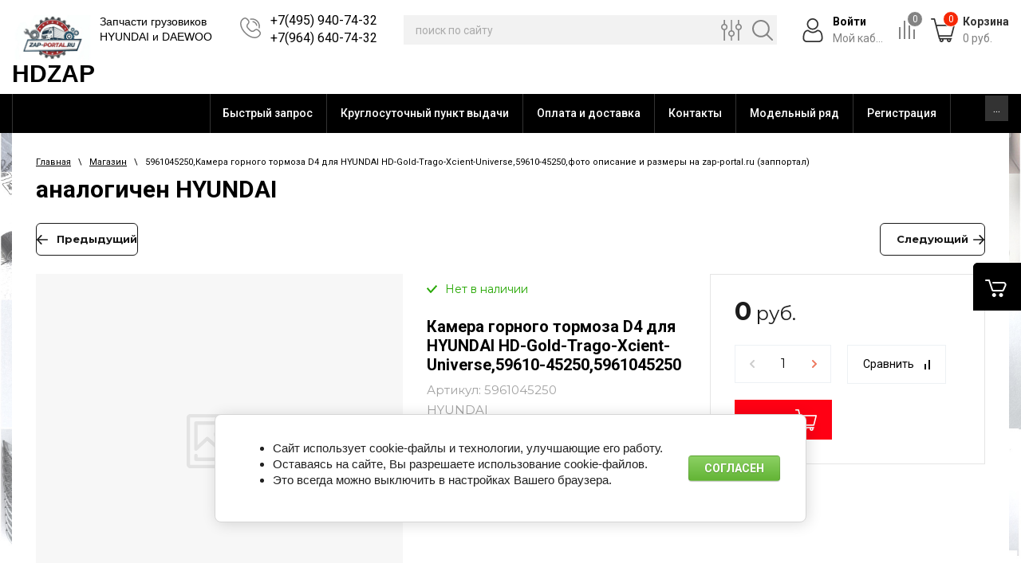

--- FILE ---
content_type: text/html; charset=utf-8
request_url: https://zap-portal.ru/magazin
body_size: 19071
content:



			 <!doctype html>
 
<html lang="ru">
	 
	<head>
		 
		<meta charset="utf-8">
		 
		<meta name="robots" content="all">
		 <title>Магазин</title>
<!-- assets.top -->
<meta property="og:title" content="Запчасти грузовиков и автобусов HYUNDAI KIA DAEWOO (HD,GOLD,TRAGO,XCIENT,UNIVERSE,GRANBIRD,ULTRA NOVUS)">
<meta name="twitter:title" content="Запчасти грузовиков и автобусов HYUNDAI KIA DAEWOO (HD,GOLD,TRAGO,XCIENT,UNIVERSE,GRANBIRD,ULTRA NOVUS)">
<meta property="og:description" content="Запчасти грузовиков и автобусов HYUNDAI KIA DAEWOO (HD,GOLD,TRAGO,XCIENT,UNIVERSE,GRANBIRD,ULTRA NOVUS)">
<meta name="twitter:description" content="Запчасти грузовиков и автобусов HYUNDAI KIA DAEWOO (HD,GOLD,TRAGO,XCIENT,UNIVERSE,GRANBIRD,ULTRA NOVUS)">
<meta property="og:image" content="https://zap-portal.ru/thumb/2/toySsTZBEH9Ljn7JkDZS5w/350r350/d/img_4349.jpg">
<meta name="twitter:image" content="https://zap-portal.ru/thumb/2/toySsTZBEH9Ljn7JkDZS5w/350r350/d/img_4349.jpg">
<meta property="og:image:type" content="image/jpeg">
<meta property="og:image:width" content="350">
<meta property="og:image:height" content="350">
<meta property="og:type" content="website">
<meta property="og:url" content="https://zap-portal.ru/magazin">
<meta name="twitter:card" content="summary">
<!-- /assets.top -->
 
		<meta name="description" content="Магазин">
		 
		<meta name="keywords" content="Магазин">
		 
		<meta name="SKYPE_TOOLBAR" content="SKYPE_TOOLBAR_PARSER_COMPATIBLE">
		<meta name="viewport" content="width=device-width, height=device-height, initial-scale=1.0, maximum-scale=1.0, user-scalable=no">
		 
		<meta name="msapplication-tap-highlight" content="no"/>
		 
		<meta name="format-detection" content="telephone=no">
		 
		<meta http-equiv="x-rim-auto-match" content="none">
		  
		<link rel="stylesheet" href="/g/css/styles_articles_tpl.css">
		 
		<link rel="stylesheet" href="/t/v1766/images/css/styles.css">
		 
		<link rel="stylesheet" href="/t/v1766/images/css/designblock.scss.css">
		 
		<link rel="stylesheet" href="/t/v1766/images/css/s3_styles.scss.css">
		 
		<script src="/g/libs/jquery/1.10.2/jquery.min.js"></script>
		 
		<script src="/g/s3/misc/adaptiveimage/1.0.0/adaptiveimage.js"></script>
		 		<link href="/g/s3/anketa2/1.0.0/css/jquery-ui.css" rel="stylesheet" type="text/css"/>
		 
		<script src="/g/libs/jqueryui/1.10.0/jquery-ui.min.js" type="text/javascript"></script>
		 		<script src="/g/s3/anketa2/1.0.0/js/jquery.ui.datepicker-ru.js"></script>
		 
		<script src="/g/libs/jquery-bxslider/4.1.2/jquery.bxslider.min.js" type="text/javascript"></script>
		 
		<link rel="stylesheet" href="/g/libs/jquery-popover/0.0.3/jquery.popover.css">
		 
		<script src="/g/libs/jquery-popover/0.0.3/jquery.popover.min.js" type="text/javascript"></script>
		 
		<script src="/g/s3/misc/form/1.2.0/s3.form.js" type="text/javascript"></script>
		 
		<link rel="stylesheet" href="/g/libs/photoswipe/4.1.0/photoswipe.css">
		 
		<link rel="stylesheet" href="/g/libs/photoswipe/4.1.0/default-skin/default-skin.css">
		 
		<script type="text/javascript" src="/g/libs/photoswipe/4.1.0/photoswipe.min.js"></script>
		 
		<script type="text/javascript" src="/g/libs/photoswipe/4.1.0/photoswipe-ui-default.min.js"></script>
		  
		<script type="text/javascript" src="/t/v1766/images/js/main.js"></script>
		
		<!--shop-->
			
				<style>
					.remodal {display: none;} .name { margin-bottom: 5px; font-size: 20px;} body .company-info__left .name.site-name { margin-bottom: 0;} .right-pannel.fix_right_hover .cart-container .cart_1{    display: flex; width: 200px; min-width: 200px; transition: all 0s ease-in-out;} .cat-title-text { padding: 8px 20px 8px 30px;} .timer-block__date span{display:inline-block;vertical-align:middle;width:46px;height:46px;border-radius:6px;font-size:18px;line-height:46px;font-weight:700;text-align:center}.timer-block__date ins{opacity:.5;display:inline-block;vertical-align:middle;width:4px;height:14px;margin:0 8px} @media (min-width: 1261px){body .company-info__left.logo_left{display:flex;align-items:center;width:380px}body .logo_left .link{font-size:26px}}body .logo_left .desc{line-height:1.1}body .site-logo{display:inline-block;vertical-align:middle;margin:5px 20px 5px 0}body .name{margin-bottom:0}body .company-info__left .name.site-name + .site-desc{margin-top:5px;display:block}body .company-info__left > .name{display:inline-block;vertical-align:middle}@media (min-width: 1261px){body .logo_left .site-logo{flex-shrink:0}}
				</style>
			
			
			<link rel="preconnect" href="https://fonts.gstatic.com">
			<link href="https://fonts.googleapis.com/css2?family=Montserrat:wght@300;400;600;700&display=swap" rel="stylesheet">
		
			<link rel="stylesheet" href="/g/libs/jqueryui/datepicker-and-slider/css/jquery-ui.css">
			<link rel="stylesheet" href="/g/libs/lightgallery/v1.2.19/lightgallery.css">
			<link rel="stylesheet" href="/g/libs/remodal/css/remodal.css">
			<link rel="stylesheet" href="/g/libs/remodal/css/remodal-default-theme.css">
			
				<link rel="stylesheet" href="/g/css/styles_articles_tpl.css">
<link rel="stylesheet" href="/g/libs/lightgallery-proxy-to-hs/lightgallery.proxy.to.hs.min.css" media="all" async>
<script src="/g/libs/lightgallery-proxy-to-hs/lightgallery.proxy.to.hs.stub.min.js"></script>
<script src="/g/libs/lightgallery-proxy-to-hs/lightgallery.proxy.to.hs.js" async></script>

            <!-- 46b9544ffa2e5e73c3c971fe2ede35a5 -->
            <script src='/shared/s3/js/lang/ru.js'></script>
            <script src='/shared/s3/js/common.min.js'></script>
        <link rel='stylesheet' type='text/css' href='/shared/s3/css/calendar.css' /><link rel="icon" href="/favicon.ico" type="image/x-icon">
<link rel="apple-touch-icon" href="/touch-icon-iphone.png">
<link rel="apple-touch-icon" sizes="76x76" href="/touch-icon-ipad.png">
<link rel="apple-touch-icon" sizes="120x120" href="/touch-icon-iphone-retina.png">
<link rel="apple-touch-icon" sizes="152x152" href="/touch-icon-ipad-retina.png">
<meta name="msapplication-TileImage" content="/touch-w8-mediumtile.png"/>
<meta name="msapplication-square70x70logo" content="/touch-w8-smalltile.png" />
<meta name="msapplication-square150x150logo" content="/touch-w8-mediumtile.png" />
<meta name="msapplication-wide310x150logo" content="/touch-w8-widetile.png" />
<meta name="msapplication-square310x310logo" content="/touch-w8-largetile.png" />

<!--s3_require-->
<link rel="stylesheet" href="/g/basestyle/1.0.1/user/user.css" type="text/css"/>
<link rel="stylesheet" href="/g/basestyle/1.0.1/cookie.message/cookie.message.css" type="text/css"/>
<link rel="stylesheet" href="/g/basestyle/1.0.1/user/user.green.css" type="text/css"/>
<script type="text/javascript" src="/g/basestyle/1.0.1/user/user.js" async></script>
<script type="text/javascript" src="/shared/s3/plupload/plupload.all.pack.js"></script>
<link rel="stylesheet" href="/g/s3/lp/lpc.v4/css/styles.css" type="text/css"/>
<link rel="stylesheet" href="/g/s3/lp/cookie.message/__landing_page_content_global.css" type="text/css"/>
<link rel="stylesheet" href="/g/s3/lp/cookie.message/colors_lpc.css" type="text/css"/>
<link rel="stylesheet" href="/g/basestyle/1.0.1/cookie.message/cookie.message.green.css" type="text/css"/>
<script type="text/javascript" src="/g/basestyle/1.0.1/cookie.message/cookie.message.js" async></script>
<!--/s3_require-->
						
		
		
		
			<link rel="stylesheet" type="text/css" href="/g/shop2v2/default/css/theme.less.css">		
			<script type="text/javascript" src="/g/printme.js"></script>
		<script type="text/javascript" src="/g/shop2v2/default/js/tpl.js"></script>
		<script type="text/javascript" src="/g/shop2v2/default/js/baron.min.js"></script>
		
			<script type="text/javascript" src="/g/shop2v2/default/js/shop2.2.js"></script>
		
	<script type="text/javascript">shop2.init({"productRefs": [],"apiHash": {"getPromoProducts":"21e21fac337b0e4725dd2d7c3369d5fd","getSearchMatches":"cd16b00a97975ceaca2fbd534ba3ebff","getFolderCustomFields":"a76176aa7e8b456c99b4636eab193e5e","getProductListItem":"63ffa9c575cebbbcf0a32f75230c26b5","cartAddItem":"38e5417e3c6f4ea8b5fa958936ef4a5a","cartRemoveItem":"0e7a1ed2f1e61958d31af396fbc6fdf2","cartUpdate":"7b2322527f2ca63f4b2ce5127c209ed1","cartRemoveCoupon":"cb31af73415c128d1e8f1a4aff2f3459","cartAddCoupon":"e40bc701eda6b8c06f5a36f6ac8a2b53","deliveryCalc":"0a97152fcf68d8a4c341bd813064225a","printOrder":"8e4cd55b59b342a7f2a2c30fc3a8c111","cancelOrder":"f9062d58b40d82ab11080bfd364066db","cancelOrderNotify":"c1e1902013542417bacd99faab866ab2","repeatOrder":"1ff75734e863296537dbabec35f3ee6d","paymentMethods":"091b5b5ad0c7253dd07ab3f08d942750","compare":"02886e42bcc586a1470728f2abd83217"},"hash": null,"verId": 3006768,"mode": "main","step": "","uri": "/magazin","IMAGES_DIR": "/d/","my": {"gr_new_contats_popup":true,"show_sections":false,"gr_slider_corrections":true,"lazy_load_subpages":true,"gr_pagelist_lazy_load":true,"special_alias":"\u0425\u0438\u0442","new_alias":"\u041d\u043e\u0432\u0438\u043d\u043a\u0430","gr_all_options_text":"\u0415\u0449\u0435","price_fa_rouble":false,"buy_alias":"\u041a\u0443\u043f\u0438\u0442\u044c","buy_mod":true,"buy_kind":true,"on_shop2_btn":true,"hide_article":false,"gr_buy_btn_data_url":true,"gr_product_quick_view":true,"gr_shop2_msg":true,"fix_right_hover":true},"shop2_cart_order_payments": 1,"cf_margin_price_enabled": 0,"maps_yandex_key":"47822ab7-577f-4b96-86ba-a2b849055a05","maps_google_key":""});</script>
<style type="text/css">.product-item-thumb {width: 400px;}.product-item-thumb .product-image, .product-item-simple .product-image {height: 400px;width: 400px;}.product-item-thumb .product-amount .amount-title {width: 304px;}.product-item-thumb .product-price {width: 350px;}.shop2-product .product-side-l {width: 400px;}.shop2-product .product-image {height: 400px;width: 400px;}.shop2-product .product-thumbnails li {width: 123px;height: 123px;}</style>
		
			<!-- Custom js -->
			<script src="/g/libs/jquery-match-height/0.7.2/jquery.matchHeight.min.js" charset="utf-8"></script>
			<script src="/g/libs/jquery-responsive-tabs/1.6.3/jquery.responsiveTabs.min.js" charset="utf-8"></script>
			<script src="/g/libs/lightgallery/v1.2.19/lightgallery.js" charset="utf-8"></script>
			<script src="/g/libs/jquery-slick/1.6.0/slick.min.js" charset="utf-8"></script>
			<script src="/g/libs/remodal/js/remodal.js" charset="utf-8"></script>
			<script src="/g/libs/flexmenu/1.4.2/flexmenu.min.js"></script>
						
			<script src="/g/templates/shop2/2.79.2/js/animit.js"></script>
			<script src="/g/templates/shop2/2.79.2/js/waslide.js"></script>
			<!-- Custom js -->
			
						<link rel="stylesheet" href="/g/libs/jquery-popover/0.0.4/jquery.popover.css">
			<script src="/g/libs/jquery-popover/0.0.4/jquery.popover.js"></script>
			
							<script src="/g/libs/jquery-zoom/1.7.21/js/jquery.zoom.min.js"></script>
																											
			<!-- [if lt IE 9]>
			<script src="https://cdnjs.cloudflare.com/ajax/libs/html5shiv/3.7.3/html5shiv.min.js" type="text/javascript"></script>
			<![endif] -->
			
			<link rel="stylesheet" href="/g/templates/shop2/2.101.2/themes/theme19/theme.scss.css">
			
			<link rel="stylesheet" href="/t/v1766/images/css/shop_mainstyles.scss.css">
			
			<!-- webflow -->
			
				<script type="text/javascript">
				    !function(o,c){var n=c.documentElement,t=" w-mod-";n.className+=t+"js",("ontouchstart"in o||o.DocumentTouch&&c instanceof DocumentTouch)&&(n.className+=t+"touch")}(window,document);
				</script>
			
			<!-- webflow -->
		<!--shop-->
		  
		<!--[if lt IE 10]> <script src="/g/libs/ie9-svg-gradient/0.0.1/ie9-svg-gradient.min.js"></script> <script src="/g/libs/jquery-placeholder/2.0.7/jquery.placeholder.min.js"></script> <script src="/g/libs/jquery-textshadow/0.0.1/jquery.textshadow.min.js"></script> <script src="/g/s3/misc/ie/0.0.1/ie.js"></script> <![endif]-->
		<!--[if lt IE 9]> <script src="/g/libs/html5shiv/html5.js"></script> <![endif]-->
		   
		 
		 		<link type="text/css" rel="stylesheet" href="/t/v1766/images/formsteps_user/css/index.scss.css"/>
	<link type="text/css" rel="stylesheet" href="/t/v1766/images/formsteps_user/css/jquery.datetimepicker.css"/>
	<link rel="stylesheet" href="/t/v1766/images/formsteps_user/css/seo_lp_styles.scss.css">
	<script type="text/javascript" src="/g/libs/jquery-maskedinput/1.3.1//jquery.maskedinput.min.js"></script>
	
	<script type="text/javascript" src="/t/v1766/images/formsteps_user/js/jquery.datetimepicker.full.min.js"></script>
	<script type="text/javascript" src="/t/v1766/images/formsteps_user/js/index.js"></script>
    <script src="/t/v1766/images/formsteps_user/js/seo_addons.js"></script>
    
        <script>
            $(function(){
                $('.formsteps').formsteps();
            });
        </script>
    
		 			<meta name="yandex-verification" content="023088cbc7ef9718" />
		
	</head>
	 
	<body>
				 <div class="wrap_cviz-popup">
		 	<div class="formsteps" data-uri="/-/x-api/v1/public/?method=form2/postform&param[form_id]=555502" data-tpl="global:formssteps.json.tpl" data-agreement="/registraciya/agreement">
		 			<div class="fs-close">
                        <svg xmlns="http://www.w3.org/2000/svg" width="26" height="26" viewBox="0 0 26 26"><path d="M7.53 6.47a.75.75 0 0 0-1.06 1.06l12 12a.75.75 0 0 0 1.06-1.06zm2.627 8.312L6.47 18.47a.75.75 0 1 0 1.06 1.06l3.688-3.687a.75.75 0 0 0-1.06-1.06zm5.108-3.297a.747.747 0 0 0 .53-.22L19.53 7.53a.75.75 0 0 0-1.06-1.06l-3.736 3.735a.75.75 0 0 0 .53 1.28z" fill="#fff"></path></svg>
                    </div>
		 	</div>
		 
					 </div>
		 		<div class="wrapper editorElement layer-type-wrapper" >
			  <div class="side-panel side-panel-57 widget-type-side_panel editorElement layer-type-widget widget-91" data-layers="['widget-103':['tablet-portrait':'inSide','mobile-landscape':'inSide','mobile-portrait':'inSide'],'widget-90':['tablet-landscape':'inSide','tablet-portrait':'inSide','mobile-landscape':'inSide','mobile-portrait':'inSide'],'widget-89':['tablet-landscape':'inSide','tablet-portrait':'inSide','mobile-landscape':'inSide','mobile-portrait':'inSide'],'widget-23':['tablet-landscape':'inSide','tablet-portrait':'inSide','mobile-landscape':'inSide','mobile-portrait':'inSide'],'widget-98':['tablet-landscape':'inSide','tablet-portrait':'inSide','mobile-landscape':'inSide','mobile-portrait':'inSide']]" data-phantom="1" data-position="right">
	<div class="side-panel-top">
		<div class="side-panel-button">
			<span class="side-panel-button-icon">
				<span class="side-panel-button-icon-line"></span>
				<span class="side-panel-button-icon-line"></span>
				<span class="side-panel-button-icon-line"></span>
			</span>
		</div>
		<div class="side-panel-top-inner" ></div>
	</div>
	<div class="side-panel-mask"></div>
	<div class="side-panel-content">
				<div class="side-panel-content-inner"></div>
	</div>
</div>   			
			<div class="right-pannel fix_right_hover">
		        <div class="right-pannel__inner">
		        	
		            		        																			<div class="cart-container">
			                <span href="/magazin/cart" data-w-id="aaab699d-b1d5-c3e0-fe4a-8184ed5d3630" href="#" class="cart cart_1 cart_link w-inline-block no_events">
			                    <div class="cart-icon"></div>
			                    <div class="text-block-8">Корзина пуста</div>
			                </span>
			                <a href="/magazin/cart" data-w-id="aaab699d-b1d5-c3e0-fe4a-8184ed5d3630" href="#" class="cart cart_2 cart_link w-inline-block no_events">
			                    <div class="cart-icon"></div>
			                    <div class="text-block-8">Корзина</div>
			                </a>
			            </div>
							        			        </div>
		    </div> <!-- .right-pannel -->  
			  
			<div class="editorElement layer-type-block ui-droppable block-78" >
				<div class="editorElement layer-type-block ui-droppable block-79" >
					<div class="layout column layout_8" >
						<div class="editorElement layer-type-block ui-droppable block-4" >
							<div class="layout column layout_5" >
								<div class="site-name-5 widget-2 widget-type-site_name editorElement layer-type-widget">
									 <a href="http://zap-portal.ru"> 						 						 						<div class="sn-wrap">  
									<div class="sn-logo">
															                      	<img src="/thumb/2/U6YvvLCE3J1zSzKdCQecdg/r/d/zapportalya.jpg" alt="HDZAP">
										 
									</div>
									   
									<div class="sn-text">
										<div class="align-elem">
											HDZAP
										</div>
									</div>
									  
								</div>
								 </a> 
						</div>
					</div>
					<div class="layout column layout_6" >
						<div class="site-description widget-3 widget-type-site_description editorElement layer-type-widget">
							 
							<div class="align-elem">
								Запчасти грузовиков HYUNDAI и DAEWOO
							</div>
							 
						</div>
					</div>
				</div>
			</div>
			<div class="layout column layout_76" >
				<div class="editorElement layer-type-block ui-droppable block-80" >
					<div class="layout column layout_84" >
						  	<div class="phones-84 widget-108 phones-block contacts-block widget-type-contacts_phone editorElement layer-type-widget">
		<div class="inner">
			<label class="cell-icon" for="tg-phones-84">
				<div class="icon"></div>
			</label>
			<input id="tg-phones-84" class="tgl-but" type="checkbox">
			<div class="block-body-drop">
				<div class="cell-text">
					<div class="title"><div class="align-elem">Телефон:</div></div>
					<div class="text_body">
						<div class="align-elem">
															<div><a href="tel:+74959407432">+7(495) 940-74-32</a></div><div><a href="tel:+79646407432">+7(964) 640-74-32</a></div>													</div>
					</div>
				</div>
			</div>
		</div>
	</div>
  
					</div>
					<div class="layout column layout_77" >
						  <div class="widget-103 search-77 wm-search widget-type-search editorElement layer-type-widget"
	 data-setting-type="fade"
	 data-setting-animate="0"
	 data-setting-animate_list="0,0,0,0,0"
		>
	<form class="wm-search-inner" method="get" action="/search">
		<input size="1" class="wm-input-default" placeholder="поиск по сайту" type="text" name="search" value="">
		<div class="adv-search" data-remodal-target="search_form"></div>
		<button class="wm-input-default" type="submit"></button>
	<re-captcha data-captcha="recaptcha"
     data-name="captcha"
     data-sitekey="6LcYvrMcAAAAAKyGWWuW4bP1De41Cn7t3mIjHyNN"
     data-lang="ru"
     data-rsize="invisible"
     data-type="image"
     data-theme="light"></re-captcha></form>
</div>
<div class="remodal" data-remodal-id="search_form" role="dialog" data-remodal-options="hashTracking: false">
	<button data-remodal-action="close" class="close-button"><span>Закрыть</span></button>
		
	
<div class="shop2-block search-form ">
	<div class="search-title">Найти</div>
	<div class="search-rows">
		<form action="/magazin/search" enctype="multipart/form-data">
			<input type="hidden" name="sort_by" value=""/>
			
							<div class="row">
					<label class="row-title" for="shop2-name">Поиск по магазину:</label>
					<div class="row-body gr-style">
						<input type="text" name="s[name]" size="20" id="shop2-name" value="" />
					</div>
				</div>
			
							<div class="row">
					<div class="row-title">Цена (руб.):</div>
					<div class="row-body gr-style">
						<label class="input-from">
							<input name="s[price][min]" type="text" size="5" class="small" value="" />
						</label>
						<label class="input-to">
							<input name="s[price][max]" type="text" size="5" class="small" value="" />
						</label>
					</div>
				</div>
			
							<div class="row">
					<label class="row-title" for="shop2-article">Артикул:</label>
					<div class="row-body gr-style">
						<input type="text" name="s[article]" id="shop2-article" value="" />
					</div>
				</div>
			
							<div class="row">
					<label class="row-title" for="shop2-text">Текст:</label>
					<div class="row-body gr-style">
						<input type="text" name="search_text" size="20" id="shop2-text"  value="" />
					</div>
				</div>
			
			
							<div class="row">
					<div class="row-title">Выберите категорию:</div>
					<div class="row-body gr-style">
						<select name="s[folder_id]" id="s[folder_id]">
							<option value="">Все</option>
																												</select>
					</div>
				</div>

				<div id="shop2_search_custom_fields"></div>
						
						<div id="shop2_search_global_fields">
				
																</div>
						
							<div class="row">
					<div class="row-title">Производитель:</div>
					<div class="row-body gr-style">
						<select name="s[vendor_id]">
							<option value="">Все</option>          
															<option value="13146702" >DAEWOO</option>
															<option value="13134502" >HYUNDAI</option>
															<option value="39272109" >JAC</option>
													</select>
					</div>
				</div>
			
											    <div class="row">
				        <div class="row-title">хит продаж в этом сезоне:</div>
				        <div class="row-body gr-style">
				            				            <select name="s[flags][1221509]">
					            <option value="">Все</option>
					            <option value="1">да</option>
					            <option value="0">нет</option>
					        </select>
				        </div>
				    </div>
		    												    <div class="row">
				        <div class="row-title">Новинка:</div>
				        <div class="row-body gr-style">
				            				            <select name="s[flags][2]">
					            <option value="">Все</option>
					            <option value="1">да</option>
					            <option value="0">нет</option>
					        </select>
				        </div>
				    </div>
		    												    <div class="row">
				        <div class="row-title">Спецпредложение:</div>
				        <div class="row-body gr-style">
				            				            <select name="s[flags][1]">
					            <option value="">Все</option>
					            <option value="1">да</option>
					            <option value="0">нет</option>
					        </select>
				        </div>
				    </div>
		    							
			

							<div class="row">
					<div class="row-title">Результатов на странице:</div>
					<div class="row-body gr-style">
						<select name="s[products_per_page]">
																														<option value="5">5</option>
																							<option value="20">20</option>
																							<option value="35">35</option>
																							<option value="50">50</option>
																							<option value="65">65</option>
																							<option value="80">80</option>
																							<option value="95">95</option>
													</select>
					</div>
				</div>
			
			<div class="row-btn">
				<button type="submit" class="search-btn btn-style">Показать</button>
			</div>
		<re-captcha data-captcha="recaptcha"
     data-name="captcha"
     data-sitekey="6LcYvrMcAAAAAKyGWWuW4bP1De41Cn7t3mIjHyNN"
     data-lang="ru"
     data-rsize="invisible"
     data-type="image"
     data-theme="light"></re-captcha></form>
	</div>
</div><!-- Search Form --></div>  
					</div>
					<div class="layout column layout_78" >
						<div class="editorElement layer-type-block ui-droppable block-81" >
							<div class="layout column layout_83" >
								  								  
								  <div class="horizontal_blocklist horizontal_blocklist-83 widget-107 horizontal_mode widget-type-block_list_horizontal editorElement layer-type-widget" data-slider="0,0,0,0,0" data-swipe="0,0,0,0,0" >
									<a href="#login-form" class="body-outer">
										<div class="body">
											<div class="list">
												<div class="item-outer">
													<div class="item">
														<div class="item_body">
															<div class="item_figure">
																<div class="image">
																	<span class="img-convert img-contain">
																		<img src="/t/v1766/images/images/svg_image_1.svg" alt="Войти&nbsp;" style="max-width: 100%; max-height: 100%;">
																	</span>
																</div>
															</div>
															<div class="item_detail">
																<span class="title">
																	<span class="align-elem">Войти&nbsp;</span>
																</span>
																<div class="text">
																	<div class="align-elem"><p>Мой каб...</p></div>
																</div>
															</div>
														</div>
													</div>
												</div>
											</div>
										</div>
									</a>
								</div>
								<div class="remodal" data-remodal-id="login-form" role="dialog">
									<button data-remodal-action="close" class="close-button"><span>Закрыть</span></button>
									<div class="shop2-block login-form ">
	<div class="block-title">
		Кабинет
	</div>
	<div class="block-body">
		
			<form method="post" action="/registraciya">
				<input type="hidden" name="mode" value="login" />

				<div class="row login tpl-field">
					<input placeholder="Логин" type="text" name="login" id="login" tabindex="1" value="" />
				</div>
				<div class="row tpl-field">
					<input placeholder="Пароль" type="password" name="password" id="password" tabindex="2" value="" />
				</div>

				<div class="login-btns">
					<div class="login-btns__enter">
						<button type="submit" class="btn-style" tabindex="3">Войти</button>
					</div>
					<div class="login-btns__in">
						<a href="/registraciya/forgot_password" class="forgot">Забыли пароль?</a><br/>
						<a href="/registraciya/register" class="register">Регистрация</a>
					</div>
				</div>
			<re-captcha data-captcha="recaptcha"
     data-name="captcha"
     data-sitekey="6LcYvrMcAAAAAKyGWWuW4bP1De41Cn7t3mIjHyNN"
     data-lang="ru"
     data-rsize="invisible"
     data-type="image"
     data-theme="light"></re-captcha></form>
			
							<div class="g-auth__row g-auth__social-min">
										



				
						<div class="g-form-field__title"><b>Также Вы можете войти через:</b></div>
			<div class="g-social">
																												<div class="g-social__row">
								<a href="/users/hauth/start/vkontakte?return_url=/magazin" class="g-social__item g-social__item--vk-large" rel="nofollow">Vkontakte</a>
							</div>
																																						<!--noindex-->
							<a href="/users/hauth/start/yandex?return_url=/magazin" class="g-social__item g-social__item--ya" rel="nofollow">Yandex</a>
						<!--/noindex-->
																
			</div>
			
		
	
			<div class="g-auth__personal-note">
									
			
			 

												Я выражаю <a href="/registraciya?mode=agreement" target="_blank">согласие на передачу и обработку персональных данных</a> в соответствии с <a href="/registraciya?mode=policy" target="_blank">политикой конфиденциальности</a>
				
					</div>
					</div>
			
		
	</div>
</div>								</div>  
							</div>
							<div class="layout column layout_87" >
								<div class="editorElement layer-type-block ui-droppable block-84" >
									    									 
									 <div class="editable_block-81 widget-105 editorElement layer-type-widget compare-block">
										<a href="/magazin/compare" class="body">
											<div class="image">
												<div class="item-label"><div class="align-elem compare-block__amount">0</div></div>
												<span class="img-convert img-contain">																									    <img src="/t/v1766/images/images/comp_ico.png" alt="Название" style="max-width: 100%; max-height: 100%;">																								            	</span>
											</div>
										</a>
									</div>
																	</div>
							</div>
							<div class="layout column layout_82" >
								  								  <div class="horizontal_blocklist horizontal_blocklist-82 widget-106 horizontal_mode widget-type-block_list_horizontal editorElement layer-type-widget shop2-cart-preview" data-slider="0,0,0,0,0" data-swipe="0,0,0,0,0" >
			<a href="/magazin/cart" class="body-outer">
		<div class="body">
			<div class="list">
				<div class="item-outer">
					<div class="item">
						<div class="item_body">
							<div class="item_figure">
								<div class="image">
									<div class="item-label">
										<div class="align-elem">0</div>
									</div>
									<span class="img-convert img-contain">
										<img src="/t/images/images/svg_image_2.svg" alt="Корзина" style="max-width: 100%; max-height: 100%;">
									</span>
								</div>
							</div>
							<div class="item_detail">
								<span class="title">
									<span class="align-elem">Корзина</span>
								</span>
								<div class="price-wrap">
									<div class="price">
										<span class="price-value">
											<span class="align-elem">0</span>
										</span>
										<span class="price-currency">
											<span class="align-elem">руб.</span>
										</span>
									</div>
								</div>
							</div>
						</div>
					</div>
				</div>
			</div>
		</div>
	</a>
</div>							</div>
						</div>
					</div>
				</div>
			</div>
		</div>
	</div>
	<div class="editorElement layer-type-block ui-droppable block-71" >
		<div class="editorElement layer-type-block ui-droppable block-72" >
			<div class="layout column layout_56" >
				<div class="widget-90 horizontal menu-56 wm-widget-menu widget-type-menu_horizontal editorElement layer-type-widget" data-screen-button="more" data-responsive-tl="button" data-responsive-tp="button" data-responsive-ml="columned" data-more-text="Каталог товаров" data-child-icons="0">
					 
					<div class="menu-button">
						Меню
					</div>
					 
					<div class="menu-scroll">
						    
					</div>
					 
				</div>
			</div>
			<div class="layout column layout_55" >
				<div class="widget-89 horizontal menu-55 wm-widget-menu widget-type-menu_horizontal editorElement layer-type-widget" data-screen-button="more" data-responsive-tl="button" data-responsive-tp="button" data-responsive-ml="columned" data-more-text="..." data-child-icons="0">
					 
					<div class="menu-button">
						Меню
					</div>
					 
					<div class="menu-scroll">
						     <ul><li class="menu-item"><a href="/napishite-nam"  target="_blank"><span class="menu-item-text">Быстрый запрос</span></a></li><li class="delimiter"></li><li class="menu-item"><a href="/vozmozhnosti-magazina" ><span class="menu-item-text">Круглосуточный пункт выдачи</span></a></li><li class="delimiter"></li><li class="menu-item"><a href="/oplata-i-dostavka" ><span class="menu-item-text">Оплата и доставка</span></a></li><li class="delimiter"></li><li class="menu-item"><a href="/contacts" ><span class="menu-item-text">Контакты</span></a></li><li class="delimiter"></li><li class="menu-item"><a href="/modelnyj-ryad" ><span class="menu-item-text">Модельный ряд</span></a></li><li class="delimiter"></li><li class="menu-item"><a href="/registraciya" ><span class="menu-item-text">Регистрация</span></a></li><li class="delimiter"></li><li class="menu-item"><a href="/o-kompanii" ><span class="menu-item-text">О компании</span></a></li><li class="delimiter"></li><li class="menu-item"><a href="/otpravit-zhalobu" ><span class="menu-item-text">Отправить жалобу</span></a></li></ul> 
					</div>
					 
				</div>
			</div>
		</div>
	</div>
	<div class="editorElement layer-type-block ui-droppable block-73" >
		<div class="editorElement layer-type-block ui-droppable block-74" >
			<div class="layout column layout_65" >
				<div class="editorElement layer-type-block ui-droppable block-75" >
					
					                        <div class="folders-page__left">
                            

                    
        
                    
        
    
    
        
                    <div class="filter-block">
                <div class="filter-block__inner">
                    <form action="#" class="shop2-filter">
                        <a id="shop2-filter"></a>

                                    <div class="filter-block__title">Фильтр</div>
            <div class="table-filter-param">

                                                        <div class="shop-filter-field">
                        <div class="filter-field-title active">Цена (руб)</div>
                        <div class="filter-field-body" style="display: block;">
                            <div class="tpl-field input-from">
                                <input placeholder="от" class="shop2-input-float" type="text" value="" name="s[price][min]"/>
                            </div>
                            <div class="tpl-field input-to">
                                <input placeholder="до" class="shop2-input-float" type="text" value="" name="s[price][max]"/>
                            </div>
                        </div>
                    </div>
                
                
                                    
                                

                            </div>
            <div class="filter-btns">
                <div class="result">
                    Найдено 
                                            <ins id="filter-result">0 товаров</ins>
                                    </div>
                <a href="#" class="btn-style shop2-filter-go">Показать</a>
                <a href="/magazin" class="filter-reset">Очистить фильтр</a>
            </div>
        

                    <re-captcha data-captcha="recaptcha"
     data-name="captcha"
     data-sitekey="6LcYvrMcAAAAAKyGWWuW4bP1De41Cn7t3mIjHyNN"
     data-lang="ru"
     data-rsize="invisible"
     data-type="image"
     data-theme="light"></re-captcha></form><!-- Filter -->
                </div>
            </div>
            <div class="remodal" data-remodal-id="filter-block" data-remodal-options="hashTracking: false" role="dialog">
                <button data-remodal-action="close" class="close-button"><span>Закрыть</span></button>
                
            </div>
        


        
            
            
            
            
            
            
            
            
            
            
                    
                            </div>
                    					
					<div class="widget-98 popup menu-68 wm-widget-menu vertical widget-type-menu_vertical editorElement layer-type-widget" data-child-icons="1">
						   
						<div class="menu-button">
							Меню
						</div>
						 
						<div class="menu-scroll">
							     
						</div>
						 
					</div>
										<div class="editorElement layer-type-block ui-droppable block-76" >
						  	
	
	
	
	
	<div class="news-61 news-block widget-93 horizontal widget-type-news editorElement layer-type-widget" data-slider="0,0,0,0,0" data-swipe="0,0,0,0,0" data-setting-mode="horizontal" data-setting-pause="4000" data-setting-auto="1" data-setting-controls="1,1,1,1,1" data-setting-pager="1,1,1,1,1" data-setting-pager_selector=".news-61 .pager-wrap" data-setting-prev_selector=".news-61 .prev" data-setting-next_selector=".news-61 .next" data-setting-count="3,3,3,3,3" data-setting-columns="1,3,1,1,1" data-setting-move="" data-setting-prev_text="" data-setting-next_text="" data-setting-auto_controls_selector=".news-61 .auto_controls" data-setting-auto_controls="0,0,0,0,0" data-setting-autoControlsCombine="0">

					<div class="news__header">
				<div class="news__title"><div class="align-elem">Новости</div></div>
							</div>
				<div class="body-outer">
			<div class="body">
				<div class="swipe-shadow-left"></div>
				<div class="swipe-shadow-right"></div>
				<div class="news__list"><div class="item-outer"><div class="item"><div class="item__date"><span>10.11.25</span></div><div class="item__title"><a href="/news/news_post/novoe-bolshoe-postuplenie-vostrebovannyh-zapchastej-hyundai-daewoo"><span class="align-elem">Новое большое поступление востребованных запчастей Hyundai Daewoo</span></a></div></div></div><div class="item-outer"><div class="item"><div class="item__date"><span>19.04.23</span></div><div class="item__title"><a href="/news/news_post/postuplenie-zapchastej-na-hyundai-xcient"><span class="align-elem">Поступление запчастей на HYUNDAI XCIENT</span></a></div></div></div><div class="item-outer"><div class="item"><div class="item__date"><span>25.05.22</span></div><div class="item__title"><a href="/news/news_post/novye-postupleniya-po-nizkim-cenam"><span class="align-elem">Новые поступления по низким ценам</span></a></div></div></div><div class="item-outer"><div class="item"><div class="item__date"><span>04.05.22</span></div><div class="item__title"><a href="/news/news_post/postuplenie-zapchastej-04-05-2055"><span class="align-elem">Поступление запчастей 04.05.2022</span></a></div></div></div><div class="item-outer"><div class="item"><div class="item__date"><span>17.03.22</span></div><div class="item__title"><a href="/news/news_post/ceny-nizhe-chem-na-sajte"><span class="align-elem">ЦЕНЫ НИЖЕ ЧЕМ НА САЙТЕ</span></a></div></div></div></div>
			</div>
		</div>
		<div class="news__footer">
			<div class="news__all">			</div>
		</div>
							<div class="controls">
				<span class="prev"></span>
				<span class="next"></span>
			</div>
			
		<div class="bx-pager-wrap">
			<div class="bx-auto_controls">
									<div class="auto_controls"></div>
			
									<div class="pager-wrap"></div>
			
			</div>
		</div>
	</div>
  
					</div>
									</div>
			</div>
			<div class="layout layout_59_id_88" >
				 <div class="widget-109 path widget-type-path editorElement layer-type-widget"><a href="/">Главная</a>   \   Магазин</div> 
									<h1 class="h1 widget-110 widget-type-h1 editorElement layer-type-widget">
						Магазин
					</h1>
								    
				<article class="content-90 content widget-111 widget-type-content editorElement layer-type-widget">	
		<div class="shop2-cookies-disabled shop2-warning hide"></div>
			
	
	
									
	
		    

                    
        
                    
        
    
    
        
        


        
            
            
            
            
            
            
            
            
            
            
                            
                <div class="shop-folders-panel">
                    <div class="shop-folders-panel__inner">
                    	<div class="fold_items">
                    		Товаров <span></span>
                    	</div>

                        <a href="#" class="filter-popup-btn btn-style" data-remodal-target="filter-block">Фильтр</a>
                        <div class="sorting-block sorting">
                            <div class="sorting-block__inner overflowHidden">
                                <div class="sorting-block__body">
                                                                            <span class="no-sorting">Сортировать</span>
                                                                                                        </div>
                                <div class="sorting-block__popup">

                                                                        <div><a href="#" class="sort-param sort-param-asc" data-name="price">По цене</a></div>
                                    <div><a href="#" class="sort-param sort-param-desc" data-name="price">По цене</a></div>
                                    
                                    <div><a href="#" class="sort-param sort-param-asc" data-name="name">По алфавиту</a></div>
                                    <div><a href="#" class="sort-param sort-param-desc" data-name="name">По алфавиту</a></div>

                                    
                                    
                                    
                                </div>
                            </div>
                        </div>

                        <div class="view-shop2">
                            <div class="view-shop2__wrap">
                                <div class="view-shop2__btn">&nbsp;</div>
                                <div class="view-shop2__inner">
                                    <a href="#" title="Витрина" data-value="thumbs" class="view-param thumbs  active-view"></a>
                                    <a href="#" title="Список" data-value="simple" class="view-param simple "></a>
                                    <a href="#" title="Прайс-лист" data-value="list" class="view-param pricelist "></a>
                                </div>
                            </div>
                        </div>

                    </div>
                </div>
                    
    	            



                        	    <div class="product-list-titles">
	        <div class="product-list-titles__item">Товар</div>
	        <div class="product-list-titles__item">Цена</div>
	    </div>
        <div class="product-list product-list-thumbs " data-loop="false" data-autoplay="false">
                            




    
<form method="post" action="/magazin?mode=cart&amp;action=add" accept-charset="utf-8" class="shop2-product-item product-item">

    <input type="hidden" name="kind_id" value="6538916" />
    <input type="hidden" name="product_id" value="6116916" />
    <input type="hidden" name="meta" value="null" />
    
    <div class="product-item__top">

        <div class="product-item__left">

            <div class="product-item__image">
                                    <a style="background-image: url(/thumb/2/MnIoTYpctWGdvsNyfkUVMg/400r400/d/img_6652.jpg);" href="/magazin/product/48601sv030" class="">
                    	                        	<img src="/thumb/2/MnIoTYpctWGdvsNyfkUVMg/400r400/d/img_6652.jpg" alt="48601SV030,Вал карданный отбора мощности для HYUNDAI HD170 (HD250 HD320 HD370 HD450 HD500 HD700 Gold Trago Xcient)-Universe,48601-SV030,фото описание и размеры на zap-portal.ru (заппортал)" title="48601SV030,Вал карданный отбора мощности для HYUNDAI HD170 (HD250 HD320 HD370 HD450 HD500 HD700 Gold Trago Xcient)-Universe,48601-SV030,фото описание и размеры на zap-portal.ru (заппортал)" />
                                            </a>
                                
                			    	<span class="quick-view-trigger" data-url="/magazin/product/48601sv030">Быстрый просмотр</span>
			                </div>

        </div>


        <div class="product-item__right">
            <div class="product-item__right-top">
                                <div class="product-name">
                    <a href="/magazin/product/48601sv030">48601SV030,Вал карданный отбора мощности для HYUNDAI HD170 (HD250 HD320 HD370 HD450 HD500 HD700 Gold Trago Xcient)-Universe,48601-SV030,фото описание и размеры на zap-portal.ru (заппортал)</a>
                </div>
                
                                    <div class="product-anonce">
                        Вал карданный отбора мощности 48601SV030
                    </div> 
                                
                
	
		
	
	
					<div class="product-article"><span>Артикул:</span> 48601SV030</div>
	
	                                    <div class="vendor-name">
                        <a href="/magazin/vendor/hyundai">HYUNDAI</a>
                    </div>
                            </div>
            <div class="product-item__right-bottom">
                <div class="product-options">
                    <div class="product-options__btn"><span data-text="Все параметры">Все параметры</span></div>
                    <div class="product-options__body">
                        
                        

 

		
	
                    </div>
                </div>
                		
					<div class="product-compare">
				<label class="compare_plus gr-button-3">
					<input type="checkbox" value="6538916"/>
					Сравнить
				</label>
			</div>
				
	            </div>
            
        </div>
    </div>

    <div class="product-item__bottom">
        <div class="product-item__actions-block">
                            <div class="product-label">
                                                                
                                    </div>
                        
                                    
                        	            	<div class="product-discount">
            		<span>Экономия 4427 руб.</span>
            	</div>
                        
                            
                    </div>
        
                    <div class="product-item__bottom-add">
                <div class="product-price">
                    	<div class="price-current">
		<strong>29&nbsp;510</strong> руб.			</div>
                    	
		
	<div class="price-old "><span>
		<strong>33&nbsp;937</strong>
					руб.			</span></div>

	                </div>

                <div class="product-buttons">
                    
				
	<div class="product-amount">
					<div class="amount-title">Количество:</div>
							<div class="shop2-product-amount">
				<button type="button" class="amount-minus">&#8722;</button><input type="text" name="amount" data-kind="6538916"  data-min="1" data-multiplicity="" maxlength="4" value="1" /><button type="button" class="amount-plus">&#43;</button>
			</div>
						</div>
                    
			<button class="shop-product-btn type-2 buy" type="submit" data-url="/magazin/product/48601sv030">
			<span>Купить</span>
		</button>
	
<input type="hidden" value="48601SV030,Вал карданный отбора мощности для HYUNDAI HD170 (HD250 HD320 HD370 HD450 HD500 HD700 Gold Trago Xcient)-Universe,48601-SV030,фото описание и размеры на zap-portal.ru (заппортал)" name="product_name" />
<input type="hidden" value="https://zap-portal.ru/magazin/product/48601sv030" name="product_link" />                </div>
                            </div>
        
    </div>
    
<re-captcha data-captcha="recaptcha"
     data-name="captcha"
     data-sitekey="6LcYvrMcAAAAAKyGWWuW4bP1De41Cn7t3mIjHyNN"
     data-lang="ru"
     data-rsize="invisible"
     data-type="image"
     data-theme="light"></re-captcha></form>                    




    
<form method="post" action="/magazin?mode=cart&amp;action=add" accept-charset="utf-8" class="shop2-product-item product-item">

    <input type="hidden" name="kind_id" value="6536716" />
    <input type="hidden" name="product_id" value="6114916" />
    <input type="hidden" name="meta" value="null" />
    
    <div class="product-item__top">

        <div class="product-item__left">

            <div class="product-item__image">
                                    <a style="background-image: url(/thumb/2/jMObI4r4P991_f1T8u3DjA/400r400/d/izobrazhenie_2025-12-30_133431027.png);" href="/magazin/product/2222272000" class="">
                    	                        	<img src="/thumb/2/jMObI4r4P991_f1T8u3DjA/400r400/d/izobrazhenie_2025-12-30_133431027.png" alt="2222272000,Тарелка клапана для HYUNDAI HD-Gold-Trago-Xcient-Universe,22222-72000,фото описание и размеры на zap-portal.ru (заппортал)" title="2222272000,Тарелка клапана для HYUNDAI HD-Gold-Trago-Xcient-Universe,22222-72000,фото описание и размеры на zap-portal.ru (заппортал)" />
                                            </a>
                                
                			    	<span class="quick-view-trigger" data-url="/magazin/product/2222272000">Быстрый просмотр</span>
			                </div>

        </div>


        <div class="product-item__right">
            <div class="product-item__right-top">
                                <div class="product-name">
                    <a href="/magazin/product/2222272000">2222272000,Тарелка клапана для HYUNDAI HD-Gold-Trago-Xcient-Universe,22222-72000,фото описание и размеры на zap-portal.ru (заппортал)</a>
                </div>
                
                                    <div class="product-anonce">
                        Тарелка клапана 2222272000
                    </div> 
                                
                
	
		
	
	
					<div class="product-article"><span>Артикул:</span> 2222272000</div>
	
	                                    <div class="vendor-name">
                        <a href="/magazin/vendor/hyundai">HYUNDAI</a>
                    </div>
                            </div>
            <div class="product-item__right-bottom">
                <div class="product-options">
                    <div class="product-options__btn"><span data-text="Все параметры">Все параметры</span></div>
                    <div class="product-options__body">
                        
                        

 

		
	
                    </div>
                </div>
                		
					<div class="product-compare">
				<label class="compare_plus gr-button-3">
					<input type="checkbox" value="6536716"/>
					Сравнить
				</label>
			</div>
				
	            </div>
            
        </div>
    </div>

    <div class="product-item__bottom">
        <div class="product-item__actions-block">
                            <div class="product-label">
                                                                
                                    </div>
                        
                                    
                        	            	<div class="product-discount">
            		<span>Экономия 98 руб.</span>
            	</div>
                        
                            
                    </div>
        
                    <div class="product-item__bottom-add">
                <div class="product-price">
                    	<div class="price-current">
		<strong>650</strong> руб.			</div>
                    	
		
	<div class="price-old "><span>
		<strong>748</strong>
					руб.			</span></div>

	                </div>

                <div class="product-buttons">
                    
				
	<div class="product-amount">
					<div class="amount-title">Количество:</div>
							<div class="shop2-product-amount">
				<button type="button" class="amount-minus">&#8722;</button><input type="text" name="amount" data-kind="6536716"  data-min="1" data-multiplicity="" maxlength="4" value="1" /><button type="button" class="amount-plus">&#43;</button>
			</div>
						</div>
                    
			<button class="shop-product-btn type-2 buy" type="submit" data-url="/magazin/product/2222272000">
			<span>Купить</span>
		</button>
	
<input type="hidden" value="2222272000,Тарелка клапана для HYUNDAI HD-Gold-Trago-Xcient-Universe,22222-72000,фото описание и размеры на zap-portal.ru (заппортал)" name="product_name" />
<input type="hidden" value="https://zap-portal.ru/magazin/product/2222272000" name="product_link" />                </div>
                            </div>
        
    </div>
    
<re-captcha data-captcha="recaptcha"
     data-name="captcha"
     data-sitekey="6LcYvrMcAAAAAKyGWWuW4bP1De41Cn7t3mIjHyNN"
     data-lang="ru"
     data-rsize="invisible"
     data-type="image"
     data-theme="light"></re-captcha></form>                    




    
<form method="post" action="/magazin?mode=cart&amp;action=add" accept-charset="utf-8" class="shop2-product-item product-item">

    <input type="hidden" name="kind_id" value="6535716" />
    <input type="hidden" name="product_id" value="6114116" />
    <input type="hidden" name="meta" value="null" />
    
    <div class="product-item__top">

        <div class="product-item__left">

            <div class="product-item__image">
                                    <a style="background-image: url(/thumb/2/8yLd4rrLQX8N-Xker4ZDzA/400r400/d/img_7189.jpg);" href="/magazin/product/41433a76602" class="">
                    	                        	<img src="/thumb/2/8yLd4rrLQX8N-Xker4ZDzA/400r400/d/img_7189.jpg" alt="41433A76602,Вилка сцепления D6С ремонтный набор (ось,вилка втулка) для HYUNDAI HD-Gold-Trago-Xcient-Universe,41433-A76602,фото описание и размеры на zap-portal.ru (заппортал)" title="41433A76602,Вилка сцепления D6С ремонтный набор (ось,вилка втулка) для HYUNDAI HD-Gold-Trago-Xcient-Universe,41433-A76602,фото описание и размеры на zap-portal.ru (заппортал)" />
                                            </a>
                                
                			    	<span class="quick-view-trigger" data-url="/magazin/product/41433a76602">Быстрый просмотр</span>
			                </div>

        </div>


        <div class="product-item__right">
            <div class="product-item__right-top">
                                <div class="product-name">
                    <a href="/magazin/product/41433a76602">41433A76602,Вилка сцепления D6С ремонтный набор (ось,вилка втулка) для HYUNDAI HD-Gold-Trago-Xcient-Universe,41433-A76602,фото описание и размеры на zap-portal.ru (заппортал)</a>
                </div>
                
                                    <div class="product-anonce">
                        Вилка сцепления D6С ремонтный набор (ось,вилка втулка) 41433A76602
                    </div> 
                                
                
	
		
	
	
					<div class="product-article"><span>Артикул:</span> 41433A76602</div>
	
	                                    <div class="vendor-name">
                        <a href="/magazin/vendor/hyundai">HYUNDAI</a>
                    </div>
                            </div>
            <div class="product-item__right-bottom">
                <div class="product-options">
                    <div class="product-options__btn"><span data-text="Все параметры">Все параметры</span></div>
                    <div class="product-options__body">
                        
                        

 

		
	
                    </div>
                </div>
                		
					<div class="product-compare">
				<label class="compare_plus gr-button-3">
					<input type="checkbox" value="6535716"/>
					Сравнить
				</label>
			</div>
				
	            </div>
            
        </div>
    </div>

    <div class="product-item__bottom">
        <div class="product-item__actions-block">
                            <div class="product-label">
                                                                
                                    </div>
                        
                                    
                        	            	<div class="product-discount">
            		<span>Экономия 3975 руб.</span>
            	</div>
                        
                            
                    </div>
        
                    <div class="product-item__bottom-add">
                <div class="product-price">
                    	<div class="price-current">
		<strong>26&nbsp;500</strong> руб.			</div>
                    	
		
	<div class="price-old "><span>
		<strong>30&nbsp;475</strong>
					руб.			</span></div>

	                </div>

                <div class="product-buttons">
                    
				
	<div class="product-amount">
					<div class="amount-title">Количество:</div>
							<div class="shop2-product-amount">
				<button type="button" class="amount-minus">&#8722;</button><input type="text" name="amount" data-kind="6535716"  data-min="1" data-multiplicity="" maxlength="4" value="1" /><button type="button" class="amount-plus">&#43;</button>
			</div>
						</div>
                    
			<button class="shop-product-btn type-2 buy" type="submit" data-url="/magazin/product/41433a76602">
			<span>Купить</span>
		</button>
	
<input type="hidden" value="41433A76602,Вилка сцепления D6С ремонтный набор (ось,вилка втулка) для HYUNDAI HD-Gold-Trago-Xcient-Universe,41433-A76602,фото описание и размеры на zap-portal.ru (заппортал)" name="product_name" />
<input type="hidden" value="https://zap-portal.ru/magazin/product/41433a76602" name="product_link" />                </div>
                            </div>
        
    </div>
    
<re-captcha data-captcha="recaptcha"
     data-name="captcha"
     data-sitekey="6LcYvrMcAAAAAKyGWWuW4bP1De41Cn7t3mIjHyNN"
     data-lang="ru"
     data-rsize="invisible"
     data-type="image"
     data-theme="light"></re-captcha></form>                    




    
<form method="post" action="/magazin?mode=cart&amp;action=add" accept-charset="utf-8" class="shop2-product-item product-item">

    <input type="hidden" name="kind_id" value="6535516" />
    <input type="hidden" name="product_id" value="6113916" />
    <input type="hidden" name="meta" value="null" />
    
    <div class="product-item__top">

        <div class="product-item__left">

            <div class="product-item__image no-image">
                                
                			    	<span class="quick-view-trigger" data-url="/magazin/product/256568d100">Быстрый просмотр</span>
			                </div>

        </div>


        <div class="product-item__right">
            <div class="product-item__right-top">
                                <div class="product-name">
                    <a href="/magazin/product/256568d100">256568D100,Ремень для HYUNDAI HD-Gold-Trago-Xcient-Universe,25656-8D100,фото описание и размеры на zap-portal.ru (заппортал)</a>
                </div>
                
                                    <div class="product-anonce">
                        Ремень 256568D100
                    </div> 
                                
                
	
		
	
	
					<div class="product-article"><span>Артикул:</span> 256568D100</div>
	
	                                    <div class="vendor-name">
                        <a href="/magazin/vendor/hyundai">HYUNDAI</a>
                    </div>
                            </div>
            <div class="product-item__right-bottom">
                <div class="product-options">
                    <div class="product-options__btn"><span data-text="Все параметры">Все параметры</span></div>
                    <div class="product-options__body">
                        
                        

 

		
	
                    </div>
                </div>
                		
					<div class="product-compare">
				<label class="compare_plus gr-button-3">
					<input type="checkbox" value="6535516"/>
					Сравнить
				</label>
			</div>
				
	            </div>
            
        </div>
    </div>

    <div class="product-item__bottom">
        <div class="product-item__actions-block">
                            <div class="product-label">
                                                                
                                    </div>
                        
                                    
                        	            	<div class="product-discount">
            		<span>Экономия 360 руб.</span>
            	</div>
                        
                            
                    </div>
        
                    <div class="product-item__bottom-add">
                <div class="product-price">
                    	<div class="price-current">
		<strong>2&nbsp;400</strong> руб.			</div>
                    	
		
	<div class="price-old "><span>
		<strong>2&nbsp;760</strong>
					руб.			</span></div>

	                </div>

                <div class="product-buttons">
                    
				
	<div class="product-amount">
					<div class="amount-title">Количество:</div>
							<div class="shop2-product-amount">
				<button type="button" class="amount-minus">&#8722;</button><input type="text" name="amount" data-kind="6535516"  data-min="1" data-multiplicity="" maxlength="4" value="1" /><button type="button" class="amount-plus">&#43;</button>
			</div>
						</div>
                    
			<button class="shop-product-btn type-2 buy" type="submit" data-url="/magazin/product/256568d100">
			<span>Купить</span>
		</button>
	
<input type="hidden" value="256568D100,Ремень для HYUNDAI HD-Gold-Trago-Xcient-Universe,25656-8D100,фото описание и размеры на zap-portal.ru (заппортал)" name="product_name" />
<input type="hidden" value="https://zap-portal.ru/magazin/product/256568d100" name="product_link" />                </div>
                            </div>
        
    </div>
    
<re-captcha data-captcha="recaptcha"
     data-name="captcha"
     data-sitekey="6LcYvrMcAAAAAKyGWWuW4bP1De41Cn7t3mIjHyNN"
     data-lang="ru"
     data-rsize="invisible"
     data-type="image"
     data-theme="light"></re-captcha></form>                    




    
<form method="post" action="/magazin?mode=cart&amp;action=add" accept-charset="utf-8" class="shop2-product-item product-item">

    <input type="hidden" name="kind_id" value="3026495913" />
    <input type="hidden" name="product_id" value="2605496113" />
    <input type="hidden" name="meta" value="null" />
    
    <div class="product-item__top">

        <div class="product-item__left">

            <div class="product-item__image no-image">
                                
                			    	<span class="quick-view-trigger" data-url="/magazin/product/256568d000">Быстрый просмотр</span>
			                </div>

        </div>


        <div class="product-item__right">
            <div class="product-item__right-top">
                                <div class="product-name">
                    <a href="/magazin/product/256568d000">256568D000,Ремень для HYUNDAI HD-Gold-Trago-Xcient-Universe,25656-8D000,фото описание и размеры на zap-portal.ru (заппортал)</a>
                </div>
                
                                    <div class="product-anonce">
                        Ремень 256568D000
                    </div> 
                                
                
	
		
	
	
					<div class="product-article"><span>Артикул:</span> 256568D000</div>
	
	                                    <div class="vendor-name">
                        <a href="/magazin/vendor/hyundai">HYUNDAI</a>
                    </div>
                            </div>
            <div class="product-item__right-bottom">
                <div class="product-options">
                    <div class="product-options__btn"><span data-text="Все параметры">Все параметры</span></div>
                    <div class="product-options__body">
                        
                        

 

		
	
                    </div>
                </div>
                		
					<div class="product-compare">
				<label class="compare_plus gr-button-3">
					<input type="checkbox" value="3026495913"/>
					Сравнить
				</label>
			</div>
				
	            </div>
            
        </div>
    </div>

    <div class="product-item__bottom">
        <div class="product-item__actions-block">
                            <div class="product-label">
                                                                
                                    </div>
                        
                                    
                        	            	<div class="product-discount">
            		<span>Экономия 360 руб.</span>
            	</div>
                        
                            
                    </div>
        
                    <div class="product-item__bottom-add">
                <div class="product-price">
                    	<div class="price-current">
		<strong>2&nbsp;400</strong> руб.			</div>
                    	
		
	<div class="price-old "><span>
		<strong>2&nbsp;760</strong>
					руб.			</span></div>

	                </div>

                <div class="product-buttons">
                    
				
	<div class="product-amount">
					<div class="amount-title">Количество:</div>
							<div class="shop2-product-amount">
				<button type="button" class="amount-minus">&#8722;</button><input type="text" name="amount" data-kind="3026495913"  data-min="1" data-multiplicity="" maxlength="4" value="1" /><button type="button" class="amount-plus">&#43;</button>
			</div>
						</div>
                    
			<button class="shop-product-btn type-2 buy" type="submit" data-url="/magazin/product/256568d000">
			<span>Купить</span>
		</button>
	
<input type="hidden" value="256568D000,Ремень для HYUNDAI HD-Gold-Trago-Xcient-Universe,25656-8D000,фото описание и размеры на zap-portal.ru (заппортал)" name="product_name" />
<input type="hidden" value="https://zap-portal.ru/magazin/product/256568d000" name="product_link" />                </div>
                            </div>
        
    </div>
    
<re-captcha data-captcha="recaptcha"
     data-name="captcha"
     data-sitekey="6LcYvrMcAAAAAKyGWWuW4bP1De41Cn7t3mIjHyNN"
     data-lang="ru"
     data-rsize="invisible"
     data-type="image"
     data-theme="light"></re-captcha></form>                    




    
<form method="post" action="/magazin?mode=cart&amp;action=add" accept-charset="utf-8" class="shop2-product-item product-item">

    <input type="hidden" name="kind_id" value="3022164913" />
    <input type="hidden" name="product_id" value="2601772513" />
    <input type="hidden" name="meta" value="null" />
    
    <div class="product-item__top">

        <div class="product-item__left">

            <div class="product-item__image">
                                    <a style="background-image: url(/thumb/2/fEpaEyZzOMkQ9V6t6bqQGQ/400r400/d/img_2527_1.jpg);" href="/magazin/product/991308d000" class="">
                    	                        	<img src="/thumb/2/fEpaEyZzOMkQ9V6t6bqQGQ/400r400/d/img_2527_1.jpg" alt="991308D000,Ремень кондиционера для HYUNDAI HD170 (HD250 HD320 HD370 HD450 HD500 HD700 Gold Trago Xcient)-Universe,99130-8D000,фото описание и размеры на zap-portal.ru (заппортал)" title="991308D000,Ремень кондиционера для HYUNDAI HD170 (HD250 HD320 HD370 HD450 HD500 HD700 Gold Trago Xcient)-Universe,99130-8D000,фото описание и размеры на zap-portal.ru (заппортал)" />
                                            </a>
                                
                			    	<span class="quick-view-trigger" data-url="/magazin/product/991308d000">Быстрый просмотр</span>
			                </div>

        </div>


        <div class="product-item__right">
            <div class="product-item__right-top">
                                <div class="product-name">
                    <a href="/magazin/product/991308d000">991308D000,Ремень кондиционера для HYUNDAI HD170 (HD250 HD320 HD370 HD450 HD500 HD700 Gold Trago Xcient)-Universe,99130-8D000,фото описание и размеры на zap-portal.ru (заппортал)</a>
                </div>
                
                                    <div class="product-anonce">
                        Ремень кондиционера 991308D000
                    </div> 
                                
                
	
		
	
	
					<div class="product-article"><span>Артикул:</span> 991308D000</div>
	
	                                    <div class="vendor-name">
                        <a href="/magazin/vendor/hyundai">HYUNDAI</a>
                    </div>
                            </div>
            <div class="product-item__right-bottom">
                <div class="product-options">
                    <div class="product-options__btn"><span data-text="Все параметры">Все параметры</span></div>
                    <div class="product-options__body">
                        
                        

 

		
	
                    </div>
                </div>
                		
					<div class="product-compare">
				<label class="compare_plus gr-button-3">
					<input type="checkbox" value="3022164913"/>
					Сравнить
				</label>
			</div>
				
	            </div>
            
        </div>
    </div>

    <div class="product-item__bottom">
        <div class="product-item__actions-block">
                            <div class="product-label">
                                                                
                                    </div>
                        
                                    
                        	            	<div class="product-discount">
            		<span>Экономия 218 руб.</span>
            	</div>
                        
                            
                    </div>
        
                    <div class="product-item__bottom-add">
                <div class="product-price">
                    	<div class="price-current">
		<strong>1&nbsp;452</strong> руб.			</div>
                    	
		
	<div class="price-old "><span>
		<strong>1&nbsp;670</strong>
					руб.			</span></div>

	                </div>

                <div class="product-buttons">
                    
				
	<div class="product-amount">
					<div class="amount-title">Количество:</div>
							<div class="shop2-product-amount">
				<button type="button" class="amount-minus">&#8722;</button><input type="text" name="amount" data-kind="3022164913"  data-min="1" data-multiplicity="" maxlength="4" value="1" /><button type="button" class="amount-plus">&#43;</button>
			</div>
						</div>
                    
			<button class="shop-product-btn type-2 buy" type="submit" data-url="/magazin/product/991308d000">
			<span>Купить</span>
		</button>
	
<input type="hidden" value="991308D000,Ремень кондиционера для HYUNDAI HD170 (HD250 HD320 HD370 HD450 HD500 HD700 Gold Trago Xcient)-Universe,99130-8D000,фото описание и размеры на zap-portal.ru (заппортал)" name="product_name" />
<input type="hidden" value="https://zap-portal.ru/magazin/product/991308d000" name="product_link" />                </div>
                            </div>
        
    </div>
    
<re-captcha data-captcha="recaptcha"
     data-name="captcha"
     data-sitekey="6LcYvrMcAAAAAKyGWWuW4bP1De41Cn7t3mIjHyNN"
     data-lang="ru"
     data-rsize="invisible"
     data-type="image"
     data-theme="light"></re-captcha></form>                    




    
<form method="post" action="/magazin?mode=cart&amp;action=add" accept-charset="utf-8" class="shop2-product-item product-item">

    <input type="hidden" name="kind_id" value="3022146513" />
    <input type="hidden" name="product_id" value="2601754113" />
    <input type="hidden" name="meta" value="null" />
    
    <div class="product-item__top">

        <div class="product-item__left">

            <div class="product-item__image">
                                    <a style="background-image: url(/thumb/2/fEpaEyZzOMkQ9V6t6bqQGQ/400r400/d/img_2527_1.jpg);" href="/magazin/product/992588d010" class="">
                    	                        	<img src="/thumb/2/fEpaEyZzOMkQ9V6t6bqQGQ/400r400/d/img_2527_1.jpg" alt="992588D010,Ремень кондиционера UNIVERSE для HYUNDAI HD-Gold-Trago-Xcient-Universe,99258-8D010,фото описание и размеры на zap-portal.ru (заппортал)" title="992588D010,Ремень кондиционера UNIVERSE для HYUNDAI HD-Gold-Trago-Xcient-Universe,99258-8D010,фото описание и размеры на zap-portal.ru (заппортал)" />
                                            </a>
                                
                			    	<span class="quick-view-trigger" data-url="/magazin/product/992588d010">Быстрый просмотр</span>
			                </div>

        </div>


        <div class="product-item__right">
            <div class="product-item__right-top">
                                <div class="product-name">
                    <a href="/magazin/product/992588d010">992588D010,Ремень кондиционера UNIVERSE для HYUNDAI HD-Gold-Trago-Xcient-Universe,99258-8D010,фото описание и размеры на zap-portal.ru (заппортал)</a>
                </div>
                
                                    <div class="product-anonce">
                        Ремень кондиционера UNIVERSE 992588D010
                    </div> 
                                
                
	
		
	
	
					<div class="product-article"><span>Артикул:</span> 992588D010</div>
	
	                                    <div class="vendor-name">
                        <a href="/magazin/vendor/hyundai">HYUNDAI</a>
                    </div>
                            </div>
            <div class="product-item__right-bottom">
                <div class="product-options">
                    <div class="product-options__btn"><span data-text="Все параметры">Все параметры</span></div>
                    <div class="product-options__body">
                        
                        

 

		
	
                    </div>
                </div>
                		
					<div class="product-compare">
				<label class="compare_plus gr-button-3">
					<input type="checkbox" value="3022146513"/>
					Сравнить
				</label>
			</div>
				
	            </div>
            
        </div>
    </div>

    <div class="product-item__bottom">
        <div class="product-item__actions-block">
                            <div class="product-label">
                                                                
                                    </div>
                        
                                    
                        	            	<div class="product-discount">
            		<span>Экономия 218 руб.</span>
            	</div>
                        
                            
                    </div>
        
                    <div class="product-item__bottom-add">
                <div class="product-price">
                    	<div class="price-current">
		<strong>1&nbsp;452</strong> руб.			</div>
                    	
		
	<div class="price-old "><span>
		<strong>1&nbsp;670</strong>
					руб.			</span></div>

	                </div>

                <div class="product-buttons">
                    
				
	<div class="product-amount">
					<div class="amount-title">Количество:</div>
							<div class="shop2-product-amount">
				<button type="button" class="amount-minus">&#8722;</button><input type="text" name="amount" data-kind="3022146513"  data-min="1" data-multiplicity="" maxlength="4" value="1" /><button type="button" class="amount-plus">&#43;</button>
			</div>
						</div>
                    
			<button class="shop-product-btn type-2 buy" type="submit" data-url="/magazin/product/992588d010">
			<span>Купить</span>
		</button>
	
<input type="hidden" value="992588D010,Ремень кондиционера UNIVERSE для HYUNDAI HD-Gold-Trago-Xcient-Universe,99258-8D010,фото описание и размеры на zap-portal.ru (заппортал)" name="product_name" />
<input type="hidden" value="https://zap-portal.ru/magazin/product/992588d010" name="product_link" />                </div>
                            </div>
        
    </div>
    
<re-captcha data-captcha="recaptcha"
     data-name="captcha"
     data-sitekey="6LcYvrMcAAAAAKyGWWuW4bP1De41Cn7t3mIjHyNN"
     data-lang="ru"
     data-rsize="invisible"
     data-type="image"
     data-theme="light"></re-captcha></form>                    




    
<form method="post" action="/magazin?mode=cart&amp;action=add" accept-charset="utf-8" class="shop2-product-item product-item">

    <input type="hidden" name="kind_id" value="2818588513" />
    <input type="hidden" name="product_id" value="2439551913" />
    <input type="hidden" name="meta" value="null" />
    
    <div class="product-item__top">

        <div class="product-item__left">

            <div class="product-item__image">
                                    <a style="background-image: url(/thumb/2/u-VEBpoz6slU6nUpTHtg8Q/400r400/d/izobrazhenie_2025-07-07_125046676.png);" href="/magazin/product/2351384400" class="">
                    	                        	<img src="/thumb/2/u-VEBpoz6slU6nUpTHtg8Q/400r400/d/izobrazhenie_2025-07-07_125046676.png" alt="2351384400,Болт шатуна для HYUNDAI HD-Gold-Trago-Xcient-Universe,23513-84400,фото описание и размеры на zap-portal.ru (заппортал)" title="2351384400,Болт шатуна для HYUNDAI HD-Gold-Trago-Xcient-Universe,23513-84400,фото описание и размеры на zap-portal.ru (заппортал)" />
                                            </a>
                                
                			    	<span class="quick-view-trigger" data-url="/magazin/product/2351384400">Быстрый просмотр</span>
			                </div>

        </div>


        <div class="product-item__right">
            <div class="product-item__right-top">
                                <div class="product-name">
                    <a href="/magazin/product/2351384400">2351384400,Болт шатуна для HYUNDAI HD-Gold-Trago-Xcient-Universe,23513-84400,фото описание и размеры на zap-portal.ru (заппортал)</a>
                </div>
                
                                    <div class="product-anonce">
                        Болт шатуна 2351384400
                    </div> 
                                
                
	
		
	
	
					<div class="product-article"><span>Артикул:</span> 2351384400</div>
	
	                                    <div class="vendor-name">
                        <a href="/magazin/vendor/hyundai">HYUNDAI</a>
                    </div>
                            </div>
            <div class="product-item__right-bottom">
                <div class="product-options">
                    <div class="product-options__btn"><span data-text="Все параметры">Все параметры</span></div>
                    <div class="product-options__body">
                        
                        

 

		
	
                    </div>
                </div>
                		
					<div class="product-compare">
				<label class="compare_plus gr-button-3">
					<input type="checkbox" value="2818588513"/>
					Сравнить
				</label>
			</div>
				
	            </div>
            
        </div>
    </div>

    <div class="product-item__bottom">
        <div class="product-item__actions-block">
                            <div class="product-label">
                                                                
                                    </div>
                        
                                    
                        	            	<div class="product-discount">
            		<span>Экономия 248 руб.</span>
            	</div>
                        
                            
                    </div>
        
                    <div class="product-item__bottom-add">
                <div class="product-price">
                    	<div class="price-current">
		<strong>1&nbsp;650</strong> руб.			</div>
                    	
		
	<div class="price-old "><span>
		<strong>1&nbsp;898</strong>
					руб.			</span></div>

	                </div>

                <div class="product-buttons">
                    
				
	<div class="product-amount">
					<div class="amount-title">Количество:</div>
							<div class="shop2-product-amount">
				<button type="button" class="amount-minus">&#8722;</button><input type="text" name="amount" data-kind="2818588513"  data-min="1" data-multiplicity="" maxlength="4" value="1" /><button type="button" class="amount-plus">&#43;</button>
			</div>
						</div>
                    
			<button class="shop-product-btn type-2 buy" type="submit" data-url="/magazin/product/2351384400">
			<span>Купить</span>
		</button>
	
<input type="hidden" value="2351384400,Болт шатуна для HYUNDAI HD-Gold-Trago-Xcient-Universe,23513-84400,фото описание и размеры на zap-portal.ru (заппортал)" name="product_name" />
<input type="hidden" value="https://zap-portal.ru/magazin/product/2351384400" name="product_link" />                </div>
                            </div>
        
    </div>
    
<re-captcha data-captcha="recaptcha"
     data-name="captcha"
     data-sitekey="6LcYvrMcAAAAAKyGWWuW4bP1De41Cn7t3mIjHyNN"
     data-lang="ru"
     data-rsize="invisible"
     data-type="image"
     data-theme="light"></re-captcha></form>                    




    
<form method="post" action="/magazin?mode=cart&amp;action=add" accept-charset="utf-8" class="shop2-product-item product-item">

    <input type="hidden" name="kind_id" value="2735940713" />
    <input type="hidden" name="product_id" value="2383746513" />
    <input type="hidden" name="meta" value="null" />
    
    <div class="product-item__top">

        <div class="product-item__left">

            <div class="product-item__image">
                                    <a style="background-image: url(/thumb/2/K0Q4KNsTkj9c2RVVa28pnA/400r400/d/img_8186.jpg);" href="/magazin/product/551117m002" class="">
                    	                        	<img src="/thumb/2/K0Q4KNsTkj9c2RVVa28pnA/400r400/d/img_8186.jpg" alt="551117M002,Лист рессоры задней нижний (на схеме 55111) для HYUNDAI HD170 (HD250 HD320 HD370 HD450 HD500 HD700 Gold Trago Xcient)-Universe,55111-7M002,фото описание и размеры на zap-portal.ru (заппорта" title="551117M002,Лист рессоры задней нижний (на схеме 55111) для HYUNDAI HD170 (HD250 HD320 HD370 HD450 HD500 HD700 Gold Trago Xcient)-Universe,55111-7M002,фото описание и размеры на zap-portal.ru (заппорта" />
                                            </a>
                                
                			    	<span class="quick-view-trigger" data-url="/magazin/product/551117m002">Быстрый просмотр</span>
			                </div>

        </div>


        <div class="product-item__right">
            <div class="product-item__right-top">
                                <div class="product-name">
                    <a href="/magazin/product/551117m002">551117M002,Лист рессоры задней нижний (на схеме 55111) для HYUNDAI HD170 (HD250 HD320 HD370 HD450 HD500 HD700 Gold Trago Xcient)-Universe,55111-7M002,фото описание и размеры на zap-portal.ru (заппорта</a>
                </div>
                
                                    <div class="product-anonce">
                        Лист рессоры задней нижний (на схеме 55111) 551117M002
                    </div> 
                                
                
	
		
	
	
					<div class="product-article"><span>Артикул:</span> 551117M002</div>
	
	                                    <div class="vendor-name">
                        <a href="/magazin/vendor/hyundai">HYUNDAI</a>
                    </div>
                            </div>
            <div class="product-item__right-bottom">
                <div class="product-options">
                    <div class="product-options__btn"><span data-text="Все параметры">Все параметры</span></div>
                    <div class="product-options__body">
                        
                        

 

		
	
                    </div>
                </div>
                		
					<div class="product-compare">
				<label class="compare_plus gr-button-3">
					<input type="checkbox" value="2735940713"/>
					Сравнить
				</label>
			</div>
				
	            </div>
            
        </div>
    </div>

    <div class="product-item__bottom">
        <div class="product-item__actions-block">
                            <div class="product-label">
                                                                
                                    </div>
                        
                                    
                        	            	<div class="product-discount">
            		<span>Экономия 9975 руб.</span>
            	</div>
                        
                            
                    </div>
        
                    <div class="product-item__bottom-add">
                <div class="product-price">
                    	<div class="price-current">
		<strong>66&nbsp;500</strong> руб.			</div>
                    	
		
	<div class="price-old "><span>
		<strong>76&nbsp;475</strong>
					руб.			</span></div>

	                </div>

                <div class="product-buttons">
                    
				
	<div class="product-amount">
					<div class="amount-title">Количество:</div>
							<div class="shop2-product-amount">
				<button type="button" class="amount-minus">&#8722;</button><input type="text" name="amount" data-kind="2735940713"  data-min="1" data-multiplicity="" maxlength="4" value="1" /><button type="button" class="amount-plus">&#43;</button>
			</div>
						</div>
                    
			<button class="shop-product-btn type-2 buy" type="submit" data-url="/magazin/product/551117m002">
			<span>Купить</span>
		</button>
	
<input type="hidden" value="551117M002,Лист рессоры задней нижний (на схеме 55111) для HYUNDAI HD170 (HD250 HD320 HD370 HD450 HD500 HD700 Gold Trago Xcient)-Universe,55111-7M002,фото описание и размеры на zap-portal.ru (заппорта" name="product_name" />
<input type="hidden" value="https://zap-portal.ru/magazin/product/551117m002" name="product_link" />                </div>
                            </div>
        
    </div>
    
<re-captcha data-captcha="recaptcha"
     data-name="captcha"
     data-sitekey="6LcYvrMcAAAAAKyGWWuW4bP1De41Cn7t3mIjHyNN"
     data-lang="ru"
     data-rsize="invisible"
     data-type="image"
     data-theme="light"></re-captcha></form>                    




    
<form method="post" action="/magazin?mode=cart&amp;action=add" accept-charset="utf-8" class="shop2-product-item product-item">

    <input type="hidden" name="kind_id" value="2735941113" />
    <input type="hidden" name="product_id" value="2383746913" />
    <input type="hidden" name="meta" value="null" />
    
    <div class="product-item__top">

        <div class="product-item__left">

            <div class="product-item__image">
                                    <a style="background-image: url(/thumb/2/IHKq9L60b_QhN5cOTfNuMA/400r400/d/img_8197.jpg);" href="/magazin/product/551117m003" class="">
                    	                        	<img src="/thumb/2/IHKq9L60b_QhN5cOTfNuMA/400r400/d/img_8197.jpg" alt="551117M003,Лист рессоры задней нижний (на схеме 55111) для HYUNDAI HD170 (HD250 HD320 HD370 HD450 HD500 HD700 Gold Trago Xcient)-Universe,55111-7M003,фото описание и размеры на zap-portal.ru (заппорта" title="551117M003,Лист рессоры задней нижний (на схеме 55111) для HYUNDAI HD170 (HD250 HD320 HD370 HD450 HD500 HD700 Gold Trago Xcient)-Universe,55111-7M003,фото описание и размеры на zap-portal.ru (заппорта" />
                                            </a>
                                
                			    	<span class="quick-view-trigger" data-url="/magazin/product/551117m003">Быстрый просмотр</span>
			                </div>

        </div>


        <div class="product-item__right">
            <div class="product-item__right-top">
                                <div class="product-name">
                    <a href="/magazin/product/551117m003">551117M003,Лист рессоры задней нижний (на схеме 55111) для HYUNDAI HD170 (HD250 HD320 HD370 HD450 HD500 HD700 Gold Trago Xcient)-Universe,55111-7M003,фото описание и размеры на zap-portal.ru (заппорта</a>
                </div>
                
                                    <div class="product-anonce">
                        Лист рессоры задней нижний (на схеме 55111) 551117M003
                    </div> 
                                
                
	
		
	
	
					<div class="product-article"><span>Артикул:</span> 551117M003</div>
	
	                                    <div class="vendor-name">
                        <a href="/magazin/vendor/hyundai">HYUNDAI</a>
                    </div>
                            </div>
            <div class="product-item__right-bottom">
                <div class="product-options">
                    <div class="product-options__btn"><span data-text="Все параметры">Все параметры</span></div>
                    <div class="product-options__body">
                        
                        

 

		
	
                    </div>
                </div>
                		
					<div class="product-compare">
				<label class="compare_plus gr-button-3">
					<input type="checkbox" value="2735941113"/>
					Сравнить
				</label>
			</div>
				
	            </div>
            
        </div>
    </div>

    <div class="product-item__bottom">
        <div class="product-item__actions-block">
                            <div class="product-label">
                                                                
                                    </div>
                        
                                    
                        	            	<div class="product-discount">
            		<span>Экономия 9975 руб.</span>
            	</div>
                        
                            
                    </div>
        
                    <div class="product-item__bottom-add">
                <div class="product-price">
                    	<div class="price-current">
		<strong>66&nbsp;500</strong> руб.			</div>
                    	
		
	<div class="price-old "><span>
		<strong>76&nbsp;475</strong>
					руб.			</span></div>

	                </div>

                <div class="product-buttons">
                    
				
	<div class="product-amount">
					<div class="amount-title">Количество:</div>
							<div class="shop2-product-amount">
				<button type="button" class="amount-minus">&#8722;</button><input type="text" name="amount" data-kind="2735941113"  data-min="1" data-multiplicity="" maxlength="4" value="1" /><button type="button" class="amount-plus">&#43;</button>
			</div>
						</div>
                    
			<button class="shop-product-btn type-2 buy" type="submit" data-url="/magazin/product/551117m003">
			<span>Купить</span>
		</button>
	
<input type="hidden" value="551117M003,Лист рессоры задней нижний (на схеме 55111) для HYUNDAI HD170 (HD250 HD320 HD370 HD450 HD500 HD700 Gold Trago Xcient)-Universe,55111-7M003,фото описание и размеры на zap-portal.ru (заппорта" name="product_name" />
<input type="hidden" value="https://zap-portal.ru/magazin/product/551117m003" name="product_link" />                </div>
                            </div>
        
    </div>
    
<re-captcha data-captcha="recaptcha"
     data-name="captcha"
     data-sitekey="6LcYvrMcAAAAAKyGWWuW4bP1De41Cn7t3mIjHyNN"
     data-lang="ru"
     data-rsize="invisible"
     data-type="image"
     data-theme="light"></re-captcha></form>    
    </div>
    
    	    
	
	
	
			
	
				
		
	
				
	
	
		
	
	

	
			
						
	
		
	
				<div class="shop-pagelist">
			<ul class="shop-pagelist__body">
				
				<li class="page-prev not_active"><a href="/magazin">&nbsp;</a></li>
	
					
																				<li class="page-num active-num"><span>1</span></li>
																									<li class="page-num"><a href="/magazin/p/1">2</a></li>
																									<li class="page-num"><a href="/magazin/p/2">3</a></li>
										
									<li class="page-num dot_item"><span>...</span></li>
					<li class="page-last"><a href="/magazin/p/481">482</a></li>
					
				<li class="page-next"><a href="/magazin/p/1">&nbsp;</a></li>
	
			</ul>
		</div>
		
	

	

	
				
		</article>
			</div>
		</div>
	</div>
	<div class="editorElement layer-type-block ui-droppable block-15" >
		<div class="editorElement layer-type-block ui-droppable block-16" >
			<div class="layout column layout_37" >
				<div class="editorElement layer-type-block ui-droppable block-17" >
					<div class="layout column layout_5" >
						<div class="site-name-38 widget-21 widget-type-site_name editorElement layer-type-widget">
							 <a href="http://zap-portal.ru"> 						 						 						<div class="sn-wrap">   
							<div class="sn-text">
								<div class="align-elem">
									HDZAP
								</div>
							</div>
							  
						</div>
						 </a> 
				</div>
			</div>
			<div class="layout column layout_6" >
				<div class="site-description widget-22 widget-type-site_description editorElement layer-type-widget">
					 
					<div class="align-elem">
						Запчасти грузовиков HYUNDAI и DAEWOO
					</div>
					 
				</div>
			</div>
		</div>
	</div>
	<div class="layout column layout_40" >
		<div class="widget-23 horizontal menu-40 wm-widget-menu widget-type-menu_horizontal editorElement layer-type-widget" data-screen-button="none" data-responsive-tl="button" data-responsive-tp="button" data-responsive-ml="columned" data-more-text="..." data-child-icons="0">
			 
			<div class="menu-button">
				Меню
			</div>
			 
			<div class="menu-scroll">
				   <ul><li class="menu-item"><a href="/" ><span class="menu-item-text">Главная</span></a></li><li class="menu-item"><a href="/news"  target="_blank"><span class="menu-item-text">Новости</span></a></li><li class="menu-item"><a href="/akcii" ><span class="menu-item-text">Акции</span></a></li></ul> 
			</div>
			 
		</div>
	</div>
		    <div class="social-networks">
	        	            <a href="https://wa.me/79646407432" target="_blank"><img src=/thumb/2/QZCvHdzFxWed_H19qy9UBg/30r30/d/fgs16_whatsapp_square.svg alt="Наш WhatsApp для быстрой связи"></a>
	        	            <a href="https://vk.com/id556073578" target="_blank"><img src=/thumb/2/-z4blTghFCEwjVQbBHvSWA/30r30/d/fgs16_vk_square.svg alt="Мы в VK"></a>
	        	    </div>
	 
		<div class="layout column layout_42" >
		              <div class="up-42 widget-25 up_button widget-type-button_up editorElement layer-type-widget" data-speed="900">
			<div class="icon"></div>
		</div>          
	</div>
	</div>
</div>
<div class="editorElement layer-type-block ui-droppable block-18" >
	<div class="editorElement layer-type-block ui-droppable block-19" >
		<div class="layout column layout_50" >
			<div class="site-copyright widget-30 widget-type-site_copyright editorElement layer-type-widget">
				 
				<div class="align-elem">
					  
					Copyright © 2025 HDZAP<br />
Обращаем Ваше внимание на то, что вся информация (включая цены) на этом интернет-сайте носит исключительно информационный характер и ни при каких условиях не является публичной офертой, определяемой положениями Статьи 437 (2) Гражданского кодекса РФ.<br />
OEM-номера и товарные знаки указаны только для сравнения.<br />
Все права интеллектуальной собственности, а также их товарные знаки и логотипы принадлежат компаниям-производителям. <br />
Если Вы владелец интеллектуальной собственности и считаете, что Ваши права нарушены - сообщите нам.
				</div>
				 
			</div>
		</div>
		<div class="layout column layout_52" >
			<div class="site-counters widget-32 widget-type-site_counters editorElement layer-type-widget">
				 <!--LiveInternet counter--><a href="https://www.liveinternet.ru/click"
target="_blank"><img id="licnt5CFC" width="88" height="31" style="border:0" 
title="LiveInternet: показано число просмотров за 24 часа, посетителей за 24 часа и за сегодня"
src="[data-uri]"
alt=""/></a><script>(function(d,s){d.getElementById("licnt5CFC").src=
"https://counter.yadro.ru/hit?t21.2;r"+escape(d.referrer)+
((typeof(s)=="undefined")?"":";s"+s.width+"*"+s.height+"*"+
(s.colorDepth?s.colorDepth:s.pixelDepth))+";u"+escape(d.URL)+
";h"+escape(d.title.substring(0,150))+";"+Math.random()})
(document,screen)</script><!--/LiveInternet-->
<!-- Yandex.Metrika counter -->
<script type="text/javascript">
    (function(m,e,t,r,i,k,a){
        m[i]=m[i]||function(){(m[i].a=m[i].a||[]).push(arguments)};
        m[i].l=1*new Date();
        for (var j = 0; j < document.scripts.length; j++) {if (document.scripts[j].src === r) { return; }}
        k=e.createElement(t),a=e.getElementsByTagName(t)[0],k.async=1,k.src=r,a.parentNode.insertBefore(k,a)
    })(window, document,'script','https://mc.yandex.ru/metrika/tag.js?id=105790094', 'ym');

    ym(105790094, 'init', {ssr:true, webvisor:true, clickmap:true, ecommerce:"dataLayer", accurateTrackBounce:true, trackLinks:true});
</script>
<noscript><div><img src="https://mc.yandex.ru/watch/105790094" style="position:absolute; left:-9999px;" alt="" /></div></noscript>
<!-- /Yandex.Metrika counter -->
<!--__INFO2026-01-17 06:28:38INFO__-->
 
			</div>
		</div>
		<div class="layout column layout_51" >
			  <div class="mega-copyright widget-31  widget-type-mega_copyright editorElement layer-type-widget"><span style='font-size:14px;' class='copyright'><!--noindex--><span style="text-decoration:underline; cursor: pointer;" onclick="javascript:window.open('https://megagr'+'oup.ru/?utm_referrer='+location.hostname)" class="copyright">сделать  сайт</span> в megagroup.ru<!--/noindex-->

</span></div>  
		</div>
	</div>
</div>
</div>

<link rel="stylesheet" href="/g/templates/shop2/2.101.2/css/global_styles.css">
<script src="/g/libs/jqueryui/datepicker-and-slider/js/jquery-ui.min.js" charset="utf-8"></script>
<script src="/g/libs/jqueryui/touch_punch/jquery.ui.touch_punch.min.js" charset="utf-8"></script>
<script src="/g/s3/misc/form/shop-form/shop-form-minimal.js" charset="utf-8"></script>
<script src="/t/v1766/images/js/shop_main.js" charset="utf-8"></script>
<script src="/g/templates/shop2/2.101.2/js/webflow.js" type="text/javascript" charset="utf-8"></script>


<!-- assets.bottom -->
<!-- </noscript></script></style> -->
<script src="/my/s3/js/site.min.js?1768462484" ></script>
<script src="/my/s3/js/site/defender.min.js?1768462484" ></script>
<script src="https://cp.onicon.ru/loader/609ca900b887ee171c8b4568.js" data-auto async></script>
<script >/*<![CDATA[*/
var megacounter_key="698bb1a480c306af4a14c8c5afcdc66a";
(function(d){
    var s = d.createElement("script");
    s.src = "//counter.megagroup.ru/loader.js?"+new Date().getTime();
    s.async = true;
    d.getElementsByTagName("head")[0].appendChild(s);
})(document);
/*]]>*/</script>
	
		
		
				<!--noindex-->
		<div id="s3-cookie-message" class="s3-cookie-message-wrap">
			<div class="s3-cookie-message">
				<div class="s3-cookie-message__text">
					<ul>
	<li>Сайт использует cookie-файлы и&nbsp;технологии, улучшающие его работу.</li>
	<li>Оставаясь на сайте, Вы разрешаете использование cookie-файлов.</li>
	<li>Это всегда можно выключить в настройках Вашего браузера.</li>
</ul>
				</div>
				<div class="s3-cookie-message__btn">
					<div id="s3-cookie-message__btn" class="g-button">
						СОГЛАСЕН
					</div>
				</div>
			</div>
		</div>
		<!--/noindex-->
	
	
<script >/*<![CDATA[*/
$ite.start({"sid":2981060,"vid":3006768,"aid":3565711,"stid":4,"cp":21,"active":true,"domain":"zap-portal.ru","lang":"ru","trusted":false,"debug":false,"captcha":3,"onetap":[{"provider":"vkontakte","provider_id":"51948129","code_verifier":"xDOTjUMUTiDYOxJZMQMR2N4YRDTxhzkxkcZ2VMMEAmD"}]});
/*]]>*/</script>
<!-- /assets.bottom -->
</body>
 
</html>	


--- FILE ---
content_type: text/javascript
request_url: https://counter.megagroup.ru/698bb1a480c306af4a14c8c5afcdc66a.js?r=&s=1280*720*24&u=https%3A%2F%2Fzap-portal.ru%2Fmagazin%2Fproduct%2F5961045250&t=%D0%9A%D0%B0%D0%BC%D0%B5%D1%80%D0%B0%20%D0%B3%D0%BE%D1%80%D0%BD%D0%BE%D0%B3%D0%BE%20%D1%82%D0%BE%D1%80%D0%BC%D0%BE%D0%B7%D0%B0%20D4%2C5961045250%2C59610-45250%2C%D0%BF%D1%80%D0%B8%D0%BC%D0%B5%D0%BD%D0%B8%D0%BC%20%D0%B4%D0%BB%D1%8F%20%D0%B3%D1%80%D1%83%D0%B7%D0%BE%D0%B2%D0%B8%D0%BA%D0%BE%D0%B2%20%D0%B8%20%D0%B0%D0%B2%D1%82%D0%BE%D0%B1&fv=0,0&en=1&rld=0&fr=0&callback=_sntnl1768633085404&1768633085404
body_size: 87
content:
//:1
_sntnl1768633085404({date:"Sat, 17 Jan 2026 06:58:05 GMT", res:"1"})